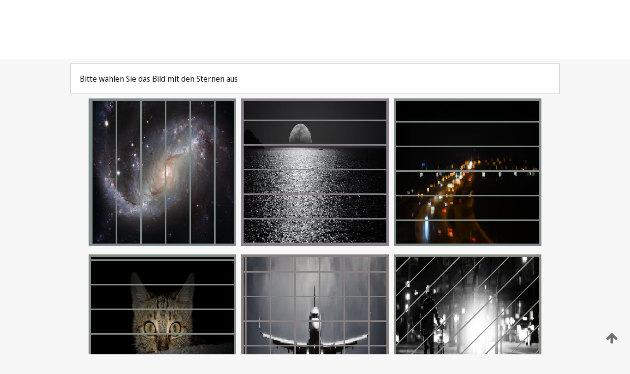

--- FILE ---
content_type: text/html;charset=UTF-8
request_url: https://patentscope.wipo.int/search/de/WO2015144278
body_size: 200317
content:
<!DOCTYPE html>
<html xmlns="http://www.w3.org/1999/xhtml"><head id="j_idt11160">
	<meta http-equiv="X-UA-Compatible" content="IE=edge" />
	<meta lang="de" http-equiv="Content-Type" content="text/html;charset=utf-8" charset="utf-8" />

	
	<meta name="viewport" content="width=device-width, initial-scale=1.0, minimum-scale=1.0, maximum-scale=1.0" />
	
	<meta name="apple-mobile-web-app-capable" content="yes" />
	
	<meta name="apple-mobile-web-app-status-bar-style" content="black-translucent" />
		<meta name="Description" content="This patent search tool allows you not only to search the PCT database of about 2 million International Applications but also the worldwide patent collections. This search facility features: flexible search syntax; automatic word stemming and relevance ranking; as well as graphical results." />
		<meta name="Cache-Control" content="no-cache,no-store,must-revalidate" />
		<meta name="Expires" content="0" />
		<meta name="Pragma" content="no-cache" />
	
	<title>WIPO - Online-Suche in nationalen und internationalen Patentsammlungen</title><link type="text/css" rel="stylesheet" href="/search/javax.faces.resource/theme.css.jsf?ln=primefaces-wipo" /><link type="text/css" rel="stylesheet" href="/search/javax.faces.resource/primefaces/fa/font-awesome.css.xhtml" /><script type="text/javascript" src="/search/javax.faces.resource/omnifaces.js.jsf;jsessionid=AD43DEBE6F20BA12C0186023D2AFD55B.wapp1nC?ln=omnifaces&amp;v=2.6.9"></script><link type="text/css" rel="stylesheet" href="/search/javax.faces.resource/css/components.css.jsf;jsessionid=AD43DEBE6F20BA12C0186023D2AFD55B.wapp1nC?ln=w-ps-cc" /><link type="text/css" rel="stylesheet" href="/search/javax.faces.resource/css/components.css.jsf;jsessionid=AD43DEBE6F20BA12C0186023D2AFD55B.wapp1nC?ln=ps-cc" /><link type="text/css" rel="stylesheet" href="/search/javax.faces.resource/css/common/common.css.jsf;jsessionid=AD43DEBE6F20BA12C0186023D2AFD55B.wapp1nC" /><link type="text/css" rel="stylesheet" href="/search/javax.faces.resource/css/common/primefaces-custom.css.jsf;jsessionid=AD43DEBE6F20BA12C0186023D2AFD55B.wapp1nC" /><link type="text/css" rel="stylesheet" href="/search/javax.faces.resource/css/common/wfaces-custom.css.jsf;jsessionid=AD43DEBE6F20BA12C0186023D2AFD55B.wapp1nC" /><link type="text/css" rel="stylesheet" href="/search/javax.faces.resource/css/wipo/ps-ulf-compatibility.css.jsf;jsessionid=AD43DEBE6F20BA12C0186023D2AFD55B.wapp1nC" /><link type="text/css" rel="stylesheet" href="/search/javax.faces.resource/primefaces/components.css.xhtml;jsessionid=AD43DEBE6F20BA12C0186023D2AFD55B.wapp1nC" /><script type="text/javascript" src="/search/javax.faces.resource/primefaces/jquery/jquery.js.xhtml;jsessionid=AD43DEBE6F20BA12C0186023D2AFD55B.wapp1nC"></script><script type="text/javascript" src="/search/javax.faces.resource/primefaces/core.js.xhtml;jsessionid=AD43DEBE6F20BA12C0186023D2AFD55B.wapp1nC"></script><script type="text/javascript" src="/search/javax.faces.resource/primefaces/components.js.xhtml;jsessionid=AD43DEBE6F20BA12C0186023D2AFD55B.wapp1nC"></script><script type="text/javascript" src="/search/javax.faces.resource/primefaces/jquery/jquery-plugins.js.xhtml;jsessionid=AD43DEBE6F20BA12C0186023D2AFD55B.wapp1nC"></script><script type="text/javascript" src="/search/javax.faces.resource/jsf.js.jsf;jsessionid=AD43DEBE6F20BA12C0186023D2AFD55B.wapp1nC?ln=javax.faces"></script><style type="text/css">
		/*	When the drawerTriggering element has a top/bottom padding/margin (as the mainmenu items), 
			the position of the drawer must be updated correspondignly.*/
		.settings-drawer.b-drawer.wf-drawer-fix-position {
			top: -0.75rem;
		}	
	</style><style type="text/css">
		/*	When the drawerTriggering element has a top/bottom padding/margin (as the mainmenu items), 
			the position of the drawer must be updated correspondignly.*/
		.feedback-drawer.b-drawer.wf-drawer-fix-position {
			top: -0.75rem;
		}
		
		.feedback-message {
			margin-top: 1rem;
		}
	</style><style type="text/css">
		/*	When the drawerTriggering element has a top/bottom padding/margin (as the mainmenu items), 
			the position of the drawer must be updated correspondignly.*/
		.feedback-drawer.b-drawer.wf-drawer-fix-position {
			top: -0.75rem;
		}
	</style><script type="text/javascript">if(window.PrimeFaces){PrimeFaces.settings.locale='de';}</script>
		<link href="/search/javax.faces.resource/w/css/wfaces.css.xhtml?v=1.0&amp;b=" rel="stylesheet" />




	<script>
		var APP_CTX='/search';
	</script>
		<script src="/search/javax.faces.resource/w/js/wfaces.js.xhtml?v=1.0&amp;b="></script><script type="text/javascript">
		epctmsg.lbl_designations_specific="Spezifisch";
		epctmsg.lbl_designations_none="Keines";
		epctmsg.lbl_designations_all="Alle";
		epctmsg.lbl_designations_changeSelec="Auswahl ändern";
		epctmsg.lbl_designations_chooseDesig="Einzelne Bestimmungen wählen";
		epctmsg.no_results_text="Keine Übereinstimmung für:";
	</script><script type="text/javascript" src="/search/javax.faces.resource/js/psa.js.jsf;jsessionid=AD43DEBE6F20BA12C0186023D2AFD55B.wapp1nC"></script>
			<script src="https://webcomponents.wipo.int/polyfills/webcomponents-loader.js"></script>
	  		
	  		<script src="https://webcomponents.wipo.int/wipo-navbar/wipo-navbar.js"></script><script type="text/javascript" src="/search/javax.faces.resource/js/components.js.jsf;jsessionid=AD43DEBE6F20BA12C0186023D2AFD55B.wapp1nC?ln=w-ps-cc"></script></head><body dir="ltr">
<div class="wf-overlayPanel"></div><div id="pageBlockUI" class="ui-blockui-content ui-widget ui-widget-content ui-corner-all ui-helper-hidden ui-shadow">
	<div class="b-infobox b-infobox--has-spinner">
	  <h4 class="b-infobox__title">
	    In Bearbeitung
	  </h4>
	  <div class="b-infobox__text">
	    <p>
	    	Bitte warten ...
	    </p>
	  </div>
	</div></div><script id="pageBlockUI_s" type="text/javascript">$(function(){PrimeFaces.cw("BlockUI","widget_pageBlockUI",{id:"pageBlockUI",block:"@(.b-page)"});});</script>
<div class="b-page b-page--application">
	<div class="b-navigation b-navigation--has-close"><wipo-navbar appId='app-0072' applicationName='PATENTSCOPE' applicationLink='/search/de' applicationCategory='patents' login='/search/wiposso/login' logout='/search/wiposso/logout' sso='unauthenticated' language='de' languageOptions='[{"code":"en","name":null,"link":"/search/en/detail.jsf?docId=WO2015144278","targetTab":null},{"code":"fr","name":null,"link":"/search/fr/detail.jsf?docId=WO2015144278","targetTab":null},{"code":"de","name":null,"link":null,"targetTab":null},{"code":"es","name":null,"link":"/search/es/detail.jsf?docId=WO2015144278","targetTab":null},{"code":"pt","name":null,"link":"/search/pt/detail.jsf?docId=WO2015144278","targetTab":null},{"code":"ru","name":null,"link":"/search/ru/detail.jsf?docId=WO2015144278","targetTab":null},{"code":"ja","name":null,"link":"/search/ja/detail.jsf?docId=WO2015144278","targetTab":null},{"code":"zh","name":null,"link":"/search/zh/detail.jsf?docId=WO2015144278","targetTab":null},{"code":"ko","name":null,"link":"/search/ko/detail.jsf?docId=WO2015144278","targetTab":null},{"code":"ar","name":null,"link":"/search/ar/detail.jsf?docId=WO2015144278","targetTab":null}]' userOptions='[{"code":null,"name":"SITZUNGSABFRAGEN","link":"/search/de/reg/user_session_queries.jsf","targetTab":"_self"},{"code":null,"name":"GESPEICHERTE ABFRAGEN","link":"/search/de/reg/user_queries.jsf","targetTab":"_self"},{"code":null,"name":"MARKUSH-BATCHES","link":"/search/de/chemc/batches.jsf","targetTab":"_self"},{"code":null,"name":"ANGESEHENE ANMELDUNGEN","link":"/search/de/reg/watching.jsf","targetTab":"_self"}]' helpOptions='[{"code":"contact","name":null,"link":"https://www3.wipo.int/contact/en/area.jsp?area=patentscope-db","targetTab":null},{"code":"faq","name":null,"link":"https://www.wipo.int/patentscope/en/faqs_patentscope.html","targetTab":null}]' helpMore='[{"code":null,"name":"PATENTSCOPE-NUTZERGEMEINSCHAFT","link":"https://www.linkedin.com/groups/9811620/","targetTab":"_blank"},{"code":null,"name":"PATENTSCOPE HILFE","link":"/search/de/help/help.jsf","targetTab":"_self"},{"code":null,"name":"NUTZUNGSBEDINGUNGEN","link":"https://www.wipo.int/patentscope/en/data/terms_patentscope.html","targetTab":"_blank"},{"code":null,"name":"DATENSCHUTZERKLÄRUNG","link":"https://www.wipo.int/tools/de/privacy_policy-ipportal.html","targetTab":"_blank"}]' hide-search='true'><div style='background:black; height: 48px; width: 100%'></div></wipo-navbar>
		
		
		<div class="b-navigation-floater-bottom">
			<a class="fa fa-fw fa-arrow-up" style="text-decoration:none; float: right; color: #707070; font-size: 26px; margin: 20px;" onclick="wscrollToTop();"></a>
		</div>
		
	</div>


	
	
	
	<div id="popups">
	</div>
	
	
	
	
	<div class="c-left-watermark">
	</div><div class="ps-no-content">
<form id="psCaptchaForm" name="psCaptchaForm" method="post" action="/search/de/detail.jsf;jsessionid=AD43DEBE6F20BA12C0186023D2AFD55B.wapp1nC?docId=WO2015144278" enctype="application/x-www-form-urlencoded">
<input type="hidden" name="psCaptchaForm" value="psCaptchaForm" />
<span id="psCaptchaPanel">
		
		<div class="b-step b-pointer-scope">
	 
			 <div class="b-step__content">
		    	
		    	<div class="b-step__content-top"><span id="pictures">
						
	<div class="b-view-panel    ">
		<div class="b-view-panel__content ">
			
			<div class="b-view-panel__fold-in">
				<div class="b-view-panel__section ">Bitte wählen Sie das Bild mit den Sternen aus
				</div>
			</div>
		</div>
		
		<div class="b-view-panel__actions">
			<div class="b-view-panel__action-secondary">
			</div>
			<div class="b-view-panel__action-primary">
			</div>
		</div>


	</div>
				
				<div style="display: flex; justify-content: center;"><table id="graph">
<tbody>
<tr>
<td><a id="click1" href="#" class="ui-commandlink ui-widget" onclick="PrimeFaces.ab({s:&quot;click1&quot;,u:&quot;psCaptchaPanel&quot;,onst:function(cfg){$('#pictures').hide();}});return false;"><img id="image1" src="[data-uri]" alt="" class="ps-captcha-img" /></a></td>
<td><a id="click2" href="#" class="ui-commandlink ui-widget" onclick="PrimeFaces.ab({s:&quot;click2&quot;,u:&quot;psCaptchaPanel&quot;,onst:function(cfg){$('#pictures').hide();}});return false;"><img id="image2" src="[data-uri]" alt="" class="ps-captcha-img" /></a></td>
<td><a id="click3" href="#" class="ui-commandlink ui-widget" onclick="PrimeFaces.ab({s:&quot;click3&quot;,u:&quot;psCaptchaPanel&quot;,onst:function(cfg){$('#pictures').hide();}});return false;"><img id="image3" src="[data-uri]" alt="" class="ps-captcha-img" /></a></td>
</tr>
<tr>
<td><a id="click4" href="#" class="ui-commandlink ui-widget" onclick="PrimeFaces.ab({s:&quot;click4&quot;,u:&quot;psCaptchaPanel&quot;,onst:function(cfg){$('#pictures').hide();}});return false;"><img id="image4" src="[data-uri]" alt="" class="ps-captcha-img" /></a></td>
<td><a id="click5" href="#" class="ui-commandlink ui-widget" onclick="PrimeFaces.ab({s:&quot;click5&quot;,u:&quot;psCaptchaPanel&quot;,onst:function(cfg){$('#pictures').hide();}});return false;"><img id="image5" src="[data-uri]" alt="" class="ps-captcha-img" /></a></td>
<td><a id="click6" href="#" class="ui-commandlink ui-widget" onclick="PrimeFaces.ab({s:&quot;click6&quot;,u:&quot;psCaptchaPanel&quot;,onst:function(cfg){$('#pictures').hide();}});return false;"><img id="image6" src="[data-uri]" alt="" class="ps-captcha-img" /></a></td>
</tr>
</tbody>
</table>

			 	</div></span>
		    	</div>
		    	
		    	<div class="b-step__content-bottom">
		    	</div>
			 	
			 </div>
</div></span><input type="hidden" name="javax.faces.ViewState" id="j_id1:javax.faces.ViewState:0" value="4731367165734075638:-8345870691163025494" autocomplete="off" />
</form></div>
	
	
	
	
	<div class="c-footer"> # - 
	</div>
</div><script type="text/javascript" id="j_idt11184">
		if(typeof(load_w_scripts) != 'undefined') load_w_scripts();
	</script><script type="text/javascript" id="init_w_ps_components">
			load_w_ps_cc_scripts();
		</script><script type="text/javascript">OmniFaces.DeferredScript.add('/search/javax.faces.resource/js/components.js.jsf?ln=ps-cc');</script></body>
</html>